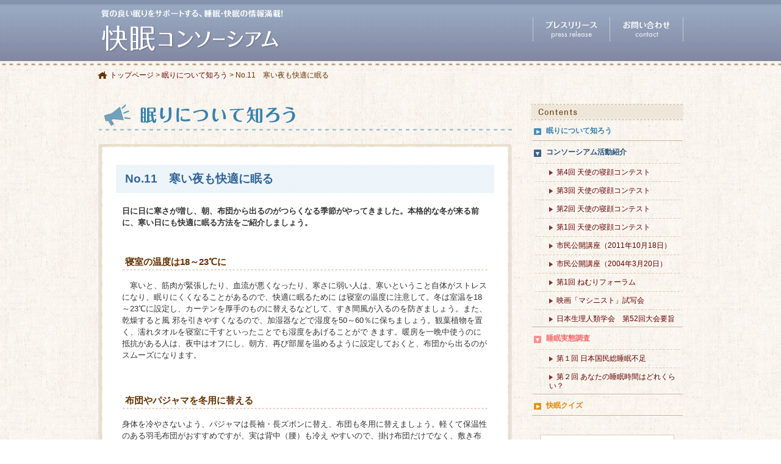

--- FILE ---
content_type: text/html
request_url: http://www.kaimin.gr.jp/sleep_column/11.html
body_size: 14802
content:
<!DOCTYPE HTML PUBLIC "-//W3C//DTD HTML 4.01 Transitional//EN" "http://www.w3.org/TR/html4/loose.dtd">
<html>
<head>
<title>「No.11　寒い夜も快適に眠る」眠りについて知ろう｜快眠コンソーシアム</title>
<meta http-equiv="Content-Type" content="text/html; charset=utf-8">
<meta content="index,follow" name="Robots">
<meta name="keywords" content="睡眠,快眠,安眠,不眠,眠り,睡眠不足,寝不足,疲れ,睡眠時間,グッズ,リラックス,コンソーシアム">
<meta name="description" content="「快眠」をテーマに調査・研究・商品開発を進め、身体の中と外から心地よい眠りを実現するための情報提供を通じて皆様をサポートする、睡眠に関わる異業種6社からなる「快眠コンソーシアム」の眠りについて知ろう「No.11　寒い夜も快適に眠る」ページです。">
<link rel="stylesheet" href="../common/css/import.css" type="text/css" media="all">
<link rel="stylesheet" href="css/column.css" type="text/css" media="all">

<script src="../common/js/jquery.js" type="text/javascript"></script>
<script src="../common/js/jquery.smoothScroll.js" type="text/javascript"></script>

</head>
<body>
<div id="head_line">
    	<div class="contWrap cf">
        	<h1 id="logo"><a href="/"><img src="../common/img/title_logo.png" alt="質の良い眠りをサポートする、睡眠・快眠の情報満載　快眠コンソーシアム" width="300" height="72"></a></h1>
            <div id="head_menu">
            	<ul class="cf">
                <!--li><a href="../about.html"><img src="../common/img/head_menu01.png" alt="快眠コンソーシアムとは　about us" width="132" height="30"></a></li-->
                <li><a href="/press"><img src="../common/img/head_menu02.png" alt="プレスリリース　press release" width="85" height="30"></a></li>
                <li class="ls"><a href="mailto:info@gooslee.co.jp"><img src="../common/img/head_menu03.png" alt="お問い合わせ　contact.html" width="79" height="30"></a></li>
                </ul>
            </div>
        </div>
</div>
<div class="contWrap">
	<div id="contMain">
    	<div id="top_bread"><a href="/index.html">トップページ</a> &gt; <a href="/kaimin2016/sl_column_2016.html">眠りについて知ろう</a> &gt; No.11　寒い夜も快適に眠る</div>
    	<h2><img src="img/ttl_column.png" width="680" height="45" alt="眠りについて知ろう"></h2>
        <div id="mainBox_top"><img src="../common/img/bg_maincon_top.png" width="680" height="30"></div>
        <div id="mainBox">
        <div id="column_head">
        	<h3>No.11　寒い夜も快適に眠る</h3>
            <div id="head_txt">日に日に寒さが増し、朝、布団から出るのがつらくなる季節がやってきました。本格的な冬が来る前に、寒い日にも快適に眠る方法をご紹介しましょう。
</div>
         </div>
         <div class="column_cont">
       	   <h4 class="cont_sttl">寝室の温度は18～23℃に</h4>
          <p>　寒いと、筋肉が緊張したり、血流が悪くなったり、寒さに弱い人は、寒いということ自体がストレスになり、眠りにくくなることがあるので、快適に眠るために  は寝室の温度に注意して。冬は室温を18～23℃に設定し、カーテンを厚手のものに替えるなどして、すき間風が入るのを防ぎましょう。また、乾燥すると風  邪を引きやすくなるので、加湿器などで湿度を50～60％に保ちましょう。観葉植物を置く、濡れタオルを寝室に干すといったことでも湿度をあげることがで  きます。暖房を一晩中使うのに抵抗がある人は、夜中はオフにし、朝方、再び部屋を温めるように設定しておくと、布団から出るのがスムーズになります。 </p></div>
         <div class="column_cont">
       	   <h4 class="cont_sttl">布団やパジャマを冬用に替える</h4>
           <p>身体を冷やさないよう、パジャマは長袖・長ズボンに替え、布団も冬用に替えましょう。軽くて保温性のある羽毛布団がおすすめですが、実は背中（腰）も冷え  やすいので、掛け布団だけでなく、敷き布団も保温性のあるものに替えるとGOOD。寒がりな人は、敷き布団の上に羽毛パッドを置いてみるとよいでしょう。</p>
         </div>
         <div class="column_cont">
       	   <h4 class="cont_sttl">寝具は寝る前に温める</h4>
           <p>せっかく部屋を温めても、布団が冷たいとヒヤッとして、交感神経の活動レベルが高まって眠りにくくなることがあります。寝る前には布団乾燥機や湯たんぽ、  電気毛布などを使って寝具を温めておきましょう。ただし、一晩中、温めるのは体温調整力を狂わせたり、肌を乾燥させてしまうので禁物です。冬でも寝床内の  温度は33℃前後になるので、不必要に温めすぎると汗をかき、逆に身体を冷やしてしまうこともあります。湯たんぽのように自然に冷めるものにするか、電気  毛布などを利用する場合は、布団に入ったらスイッチを切って。また、身体が冷えていると眠りにくくなるので、眠る前には入浴をして身体を温めておきましょ  う。</p>
         </div>
         <div class="column_cont">
       	   <h4 class="cont_sttl">廊下やトイレの室温にも注意！</h4>
           <p>寒いとトイレに行きたくなりますが、夜中によくトイレに行く人は、トイレや廊下などの温度にも注意を。すでに述べたように、冬でも寝床内の温度は33℃前  後あります。そんな環境から、いきなり寒い廊下やトイレに出ることは、目が覚めてしまうだけでなく、急激な血圧上昇を招き、身体によくありません。寒さで  筋肉はこわばるものの、寝起きのために緊張感は低下しているため、つまずきや転倒も起こりやすくなるので、とくに高齢者の方は要注意。廊下やトイレにも暖  房器具をおき、できれば18～23℃を保つよう（10℃以下にならないよう）にしましょう。</p>
         </div>
         <div class="column_info">
       	   <p>文章：睡眠改善インストラクター　竹内由美</p>
         </div>
		</div>
        <div id="mainBox_foot"><img src="../common/img/bg_maincon_foot.png" width="680" height="30"></div>
	</div>
    <div id="contSide">
    	<div id="navi_box">
        	<img src="/common/img/ttl_snavi.png" alt="Contents" width="250" height="27">
            <ul id="snavi">
       	    <li class="cat_top01"><a href="/kaimin2016/sl_column_2016.html" class="navi01">眠りについて知ろう</a></li>
            	<!--li class="cat_top01"><a href="/interview/" class="navi02">企業インタビュー</a></li-->
            	<li class="cat_top02"><p class="navi03">コンソーシアム活動紹介</p></li>
                <ul class="subcon">
                <li><a href="/activity/sleeping_face/results04.html" class="link02">第4回 天使の寝顔コンテスト</a></li>
            		<li><a href="/activity/sleeping_face/results03.html" class="link02">第3回 天使の寝顔コンテスト</a></li>
            		<li><a href="/activity/sleeping_face/results02.html" class="link02">第2回 天使の寝顔コンテスト</a></li>
            		<li><a href="/activity/sleeping_face/results.html" class="link02">第1回 天使の寝顔コンテスト</a></li>
            		<li><a href="/activity/consortium05.html" class="link02">市民公開講座（2011年10月18日）</a></li>
            		<li><a href="/activity/consortium01.html" class="link02">市民公開講座（2004年3月20日）</a></li>
            		<li><a href="/activity/consortium04.html" class="link02">第1回 ねむりフォーラム</a></li>
            		<li><a href="/activity/consortium03.html" class="link02">映画「マシニスト」試写会</a></li>
                	<li><a href="/activity/consortium02.html" class="link02">日本生理人類学会　第52回大会要旨</a></li>
                </ul>
            	<!--li class="cat_top02"><p class="navi04">快眠グッズ紹介</p></li>
                <ul class="subcon">
            		<li><a href="/worry-relax.html" class="link02">お悩み別</a></li>
            		<li><a href="/goods/category/supri.html" class="link02">カテゴリー別</a></li>
            		<li><a href="/goods/recommend.html" class="link02">オススメポイント！</a></li>
                </ul-->
            	<li class="cat_top02"><p class="navi05">睡眠実態調査</p></li>
                <ul class="subcon">
            		<li><a href="/reserch/01.html" class="link02">第１回 日本国民総睡眠不足</a></li>
            		<li><a href="/reserch/02.html" class="link02">第２回 あなたの睡眠時間はどれくらい？</a></li>
                </ul>
            	<li class="cat_top01"><a href="/kaimin2016/quiz_2016.html" class="navi06">快眠クイズ</a></li>
            </ul>
		</div>
      <!--div id="company_box">
       	<h3><img src="../common/img/ttl_side_company.gif" width="240" height="12"></h3>
      <img src="../common/img/side_logo2.png" width="240" height="165" border="0" usemap="#link_company">
      <map name="link_company">
        <area shape="rect" coords="15,0,110,20" href="http://www.iozon.co.jp/" target="_blank" alt="株式会社イワタ">
        <area shape="rect" coords="13,40,112,60" href="http://www.gunze.co.jp/" target="_blank" alt="グンゼ株式会社">
        <area shape="rect" coords="143,5,230,50" href="http://www.kracie.co.jp/" target="_blank" alt="クラシエホームプロダクツ株式会社">
        <area shape="rect" coords="7,84,168,114" href="http://www.taiyokagaku.com/" target="_blank" alt="太陽化学株式会社">
        <area shape="rect" coords="185,90,235,160" href="http://www.lofty.co.jp/" target="_blank" alt="ロフテー株式会社">
        <area shape="rect" coords="7,130,120,160" href="http://stbad.co.jp/" target="_blank" alt="株式会社STB・AD">
      </map>


            <p class="link_com"><a href="/company.html" class="link02">加盟企業について詳しくはこちら</a></p>
        </div-->
        <div id="bnr_box"> 
   	    <a href="http://www.jssr.jp/" target="_blank"><img src="../common/img/bnr_jssr.gif" alt="日本睡眠学会　Japanise Society Of Sleep Research" width="220" height="50"></a><br>
            <a href="http://www.jobs.gr.jp/" target="_blank"><img src="../common/img/bnr_jobs.gif" alt="JOBS 一般社団法人 日本睡眠改善協議会" width="220" height="50"></a>
      </div>
  </div>
</div>

<div id="footer">
	<div class="totop"><a href="#head_line"><img src="../common/img/btn_totop.jpg" width="142" height="30" alt="ページTOPへ"></a></div>
    <div id="bread">
    	<ul>
        <li><a href="/">トップページ</a></li>
        <li class="nest"><a href="/kaimin2016/sl_column_2016.html">眠りについて知ろう</a></li>
        <li class="nest">No.11　寒い夜も快適に眠る</li>
      </ul>    
    </div>
  	<div id="contList">
   		<!--div class="list_box01">
        	<ul>
        		<li><a href="/about.html">快眠コンソーシアムとは</a></li>
        		<li><a href="/company.html">加盟企業紹介</a></li>
        		<li><a href="/press/">プレスリリース</a></li>
        		<li><a href="mailto:info@gooslee.co.jp">お問い合わせ</a></li>
            </ul>
        	<ul>
        		<li><a href="/sleep_news/">睡眠最新情報</a></li>
        		<li><a href="/interview/">企業インタビュー</a></li>
        		<li><a href="/column/sleep/">眠りについて知ろう</a></li>
            </ul>
        </div>
   		<div class="list_box02">
        	<h3 class="sttl">コンソーシアム活動紹介</h3>
        	<ul>
        		<li><a href="/activity/sleeping_face/results03.html">第3回天使の寝顔フォトコンテスト</a></li>
        		<li><a href="/activity/sleeping_face/results02.html">第2回天使の寝顔フォトコンテスト</a></li>
        		<li><a href="/activity/sleeping_face/results.html">第1回天使の寝顔フォトコンテスト</a></li>
        		<li><a href="/activity/consortium05.html">市民公開講座（2011年10月18日）</a></li>
        		<li><a href="/activity/consortium01.html">市民公開講座（2004年3月20日）</a></li>
        		<li><a href="/activity/consortium04.html">第1回　ねむりフォーラム</a></li>
        		<li><a href="/activity/consortium03.html">映画「マシニスト」公開記念<br>　睡眠トーク付き試写会</a></li>
        		<li><a href="/activity/consortium02.html">日本生理人類学会　第52回大会要旨</a></li>
            </ul>
        </div>
    	<div class="list_box03">
        	<h3 class="sttl">快眠グッズ紹介</h3>
        	<ul>
        		<li><a href="/worry-relax.html">お悩み別にご紹介</a></li>
        		<li><a href="/supri.html">カテゴリー別にご紹介</a></li>
        		<li><a href="/goods/recommend.html">快眠グッズ・オススメポイント！</a></li>
            </ul>
        	<h3 class="sttl">睡眠実態調査</h3>
        	<ul>
   		    <li><a href="/reserch/01.html">第1回 日本国民総睡眠不足</a></li>
        		<li><a href="/reserch/02.html">第2回 あなたの睡眠時間はどれくらい？</a></li>
            </ul>
        	<ul>
	   		    <li><a href="/quiz/">睡眠クイズ</a></li>
            </ul>
    	</div-->
        <div id="cont_btm">
   	    	<img src="/common/img/foot_logo.png" alt="快眠コンソーシアム" width="255" height="37">
   	    	<img src="/common/img/copyright.png" alt="Copyright (C)2013 Kaimin Consortium ALL rights reserved " width="270" height="12">
   	    	<!--a href="http://www.kaimin.gr.jp/privacy.html"><img src="/common/img/btn_foot_privacy.png" alt="個人情報保護方針" width="124" height="20"></a-->
        </div>
    </div>
</div>

<script type="text/javascript">

  var _gaq = _gaq || [];
  _gaq.push(['_setAccount', 'UA-20259817-1']);
  _gaq.push(['_setDomainName', '.kaimin.gr.jp']);
  _gaq.push(['_trackPageview']);

  (function() {
    var ga = document.createElement('script'); ga.type = 'text/javascript'; ga.async = true;
    ga.src = ('https:' == document.location.protocol ? 'https://ssl' : 'http://www') + '.google-analytics.com/ga.js';
    var s = document.getElementsByTagName('script')[0]; s.parentNode.insertBefore(ga, s);
  })();

</script>
</body>
</html>

--- FILE ---
content_type: text/css
request_url: http://www.kaimin.gr.jp/common/css/import.css
body_size: 64
content:
@import "reset.css";
@import "base.css";
@import "cont.css";


--- FILE ---
content_type: text/css
request_url: http://www.kaimin.gr.jp/sleep_column/css/column.css
body_size: 1673
content:
@charset "UTF-8";

#contMain #column_head{
	padding:0 0 15px;
	margin:0 auto;
	text-align:center;
}
#contMain #column_head h3{
	background: url(../img/bg_column_ttl.gif) 0 0 ;
	color:#336699;
	padding:10px 15px;
	margin:0 10px;
	text-align:left;
	font-size:120%;
	font-weight:bold;
}
#contMain #column_head #head_txt{
	padding:10px 20px;
	margin:10px 0;
	text-align:left;
	font-size:80%;
	line-height:150%;
	font-weight:bold;
}
#contMain #column_head h3 span.date{
	margin:0 0 15px;
	font-weight:normal;
	font-size:80%;
}
#contMain .column_cont{
	padding:0 20px 20px;
	margin:0;
	font-size:80%;
	line-height:150%;
}
#contMain .column_cont p{
	margin: 15px 0 25px ;
}
#contMain .column_cont .pic_l{
	float:left;
	margin:15px 15px 15px 0;
}
#contMain .column_cont .pic_r{
	float:right;
	margin:15px 0 15px 15px;
}
#contMain .column_cont table td{
	padding:5px;
	border:1px solid #999;
}
#contMain .column_cont table td td,
#contMain .column_cont table.layout_tb td{
	padding:5px;
	border: none;
}
#contMain .column_line{
	background: url(/common/img/line_cont.png) 0 0 no-repeat;
	padding:15px 10px;
}
#contMain .column_info {
	background: url(/common/img/line_cont.png) 0 0 no-repeat;
	padding:15px 10px 0;
	margin: 15px 0 0;
	font-size:80%;
	line-height:120%;
	text-align:right;
}
#contMain .column_cont .fl_mar15{
	float:left;
	margin:15px 30px 0px 0;
}

#contMain .column_cont ul.col57 li { 
	list-style: disc; 
	list-style-position:inherit;
	margin:0 0 0 15px;
}
#contMain .column_cont .col_stit {
	font-weight:bold;
	color:#336699;
}
#contMain .column_cont .cap_s {
	font-size:75%;
	line-height:120%;
	margin:5px 0 0;
}

#contMain .font-normal{
	font-weight: normal;
}


--- FILE ---
content_type: text/css
request_url: http://www.kaimin.gr.jp/common/css/reset.css
body_size: 904
content:

body {color:#000;background:#FFF;}
body,div,dl,dt,dd,ul,ol,li,h1,h2,h3,h4,h5,h6,pre,code,form,table,fieldset,legend,input,textarea,p,blockquote,th,td{
	margin: 0;
	padding: 0;
	font-family:
		'メイリオ',Meiryo,'ヒラギノ角ゴ Pro W3','Hiragino Kaku Gothic Pro','ＭＳ Ｐゴシック',sans-serif;
}
table{
	border-collapse:collapse;
}
fieldset,img{border:0;}
img{vertical-align:middle;}
address,caption,cite,code,dfn,em,strong,th,var{font-style:normal;font-weight:normal;}
li {list-style:none;}
caption,th {text-align:left;}
h1,h2,h3,h4,h5,h6{font-size:100%;font-weight:normal;}
q:before,q:after{content:'';}
abbr,acronym {border:0;font-variant:normal;}
sup,sub {line-height:-1px;vertical-align: text-top;}
sub {vertical-align:text-bottom;}
input, textarea, select{font-family:inherit;font-size:inherit;font-weight:inherit;}
textarea{overflow: auto;}
a{overflow: hidden;}

--- FILE ---
content_type: text/css
request_url: http://www.kaimin.gr.jp/common/css/base.css
body_size: 8553
content:
@charset "UTF-8";

/*
共通CSS
*/

html{overflow-y:scroll;}
body{
	background: url(../img/bg_main.jpg) 0 0 repeat;
	text-align: center;
	color:#333333;
}

.fl-l{ float:left; }
.fl-r{ float:right; }

.font-b{font-weight:bold;}

.txt-c{text-align:center;}
.txt-r{text-align:right;}

#Contents{
}
/*========================= リンク設定 =========================*/
a:link{text-decoration: none; color: #600;}
a:visited{text-decoration: none; color: #600;}
a:hover{text-decoration: underline; color: #900;}
a:active{text-decoration: underline; color: #900;}

.link01{
	background: url(../img/ico_arrow01.gif) 0 3px no-repeat;
	padding: 0 0 0 17px;
}
.link02{
	background: url(../img/ico_arrow02.gif) 0 4px no-repeat;
	padding: 0 0 0 12px;
}

/*========================= ヘッダー =========================*/
div#top_head_line{
	background: url(../img/bg_top_head_line.gif) 0 0 repeat-x;
	height:100px;
}
div#head_line{
	background: url(../img/bg_head_line.gif) 0 0 repeat-x;
	height:110px;
}

div#head_line .contWrap h1#logo,
div#top_head_line .contWrap h1#logo{
	margin: 15px 0 0 5px;
	padding:0;
	float:left;
}
div#head_line .contWrap #head_menu,
div#top_head_line .contWrap #head_menu{
	margin: 28px 0 0 0;
	padding:0;	
	float:right;
	text-align:left;
	height:40px;
}
#head_menu ul li,
#top_head_line ul li{
	border-left:1px solid #C6CBD7;
	padding:5px 20px;
	float:left;
}
#head_menu ul li.ls,
#top_head_line ul li.ls{
	border-right:1px solid #C6CBD7;
}
#head_menu ul li a:hover,
#top_head_line ul li a:hover {
	filter: alpha(opacity:80);
	-moz-opacity:0.8;
	opacity: 0.8;
}


/*========================= メイン構造部 =========================*/
.contWrap{
	width: 960px;
	margin: 0 auto;
	padding:0;
	text-align:left;
}

.contWrap #contMain{
	width:680px;
	padding:5px 0 40px;
	float:left;
	text-align:left;
}
.contWrap #contMain #top_bread{
	padding:0 0 35px 20px;
	height:20px;
	text-align:left;
	background: url(../img/ico_topbre_home.png) 0 2px no-repeat;
	font-size:75%;
	color:#663300;
}

.contWrap #contSide{
	width:250px;
	padding:60px 0;
	float:right;
	text-align:left;
}

div#mainWrap div.totop{
	clear:both;
	text-align:right;
	padding:10px 0 0;
	margin:0;
}


/*========================= コンテンツ　サイド構造部 =========================*/

.contWrap #contSide #navi_box{
	padding:0;
	margin:0 0 30px;
	text-align:left;
/*	font-size:80%;
	line-height:130%;*/
}
.contWrap #contSide #navi_box div{
	background: url(../img/line_snavi_b.png) 0 100% no-repeat;
	font-size:75%;
	line-height:130%;
}
.contWrap #contSide #navi_box h3 {
	padding:10px 5px;
	margin:0;
	text-align:left;
	font-weight:bold;
}
.contWrap #contSide #navi_box h4{
	padding:8px 0 7px 30px;
	margin:0 0 ;
	text-align:left;
	background: url(../img/line_snavi_s.png) 0 0 no-repeat;
}
.contWrap #contSide #navi_box h3 a{
	padding:0 0 0 20px;
	margin:0 0 ;
	font-weight:bold;
}
.contWrap #contSide #navi_box h3 a.navi01{
	color:#3781AC;
	background: url(../img/ico_arrow_snavi01.gif) 0 3px no-repeat;
}
.contWrap #contSide #navi_box h3 a.navi02{
	color:#965585;
	background: url(../img/ico_arrow_snavi02.gif) 0 3px no-repeat;
}
.contWrap #contSide #navi_box h3 a.navi03{
	color:#26527D;
	background: url(../img/ico_arrow_snavi03.gif) 0 3px no-repeat;
}
.contWrap #contSide #navi_box h3 a.navi04{
	color:#829F0B;
	background: url(../img/ico_arrow_snavi04.gif) 0 3px no-repeat;
}
.contWrap #contSide #navi_box h3 a.navi05{
	color:#E18700;
	background: url(../img/ico_arrow_snavi05.gif) 0 3px no-repeat;
}

/*-------*/
.contWrap #contSide #navi_box{
	padding:0;
	margin:0 0 30px;
	text-align:left;
/*	font-size:80%;
	line-height:130%;*/
}
.contWrap #contSide #navi_box ul#snavi li.cat_top01{
	background: url(../img/line_snavi_b.png) 0 100% no-repeat;
	font-size:75%;
	line-height:130%;
	padding:10px 5px;
	margin:0;
	text-align:left;
	font-weight:bold;
}
.contWrap #contSide #navi_box ul#snavi li.cat_top02{
	font-size:75%;
	line-height:130%;
	padding:10px 5px;
	margin:0;
	text-align:left;
	font-weight:bold;
}
.contWrap #contSide #navi_box ul.subcon{
	background: url(../img/line_snavi_b.png) 0 100% no-repeat;
}
.contWrap #contSide #navi_box ul.subcon li{
	background: url(../img/line_snavi_s.png) 0 0 no-repeat;
	font-size:75%;
	line-height:130%;
	padding:8px 0 7px 30px;
	margin:0 0 ;
	text-align:left;
}
.contWrap #contSide #navi_box ul#snavi li.cat_top01 a{
	padding:0 0 0 20px;
	margin:0 0 ;
	font-weight:bold;
}
.contWrap #contSide #navi_box ul.subcon li a{
	font-weight: normal;
}
.contWrap #contSide #navi_box a.navi01{
	color:#3781AC;
	background: url(../img/ico_arrow_snavi01.gif) 0 3px no-repeat;
}
.contWrap #contSide #navi_box a.navi02{
	color:#965585;
	background: url(../img/ico_arrow_snavi02.gif) 0 3px no-repeat;
}
.contWrap #contSide #navi_box p.navi03{
	padding:0 0 0 20px;
	margin:0 0 ;
	font-weight:bold;
	color:#26527D;
	background: url(../img/ico_arrow_snavi03.gif) 0 3px no-repeat;
}
.contWrap #contSide #navi_box p.navi04{
	padding:0 0 0 20px;
	margin:0 0 ;
	font-weight:bold;
	color:#829F0B;
	background: url(../img/ico_arrow_snavi04.gif) 0 3px no-repeat;
}
.contWrap #contSide #navi_box p.navi05{
	padding:0 0 0 20px;
	margin:0 0 ;
	font-weight:bold;
	color:#F16969;
	background: url(../img/ico_arrow_snavi05.gif) 0 3px no-repeat;
}
.contWrap #contSide #navi_box a.navi06{
	color:#E18700;
	background: url(../img/ico_arrow_snavi06.gif) 0 3px no-repeat;
}
/*------*/

.contWrap #contSide #company_box{
	padding:0;
	margin:0 0 30px;
	text-align:center;
	background: url(../img/line_side_com.gif) 5px 100% no-repeat;
}
.contWrap #contSide #company_box img{
	padding:0;
	margin:0 0 25px;
	text-align:center;
/*	font-size:80%;
	line-height:130%;*/
}
.contWrap #contSide #company_box .link_com{
	padding:0 10px 15px;
	margin:0;
	text-align:right;
	font-size:70%;
	line-height:130%;
}
.contWrap #contSide #bnr_box img{
	padding:0;
	margin:0 0 15px 15px;
	text-align:center;
}


/*========================= フッター =========================*/
div#footer{
	clear:both;
	background: url(../img/bg_footer.png) 0 30px repeat-x;
	margin:0 ;
	padding:0;
}
div#footer .totop{
	text-align:right;
	margin:0 auto ;
	padding:0;
	width:960px;
}

div#footer #bread{
	height:40px;
	width:960px;
	margin:3px auto 0;
	padding:0;
	text-align:left;
	background: url(../img/ico_bre_home.png) 15px 50% no-repeat;
}
div#footer #bread ul{
}
div#footer #bread ul li{
	height:27px;
	text-align:left;
	float:left;
	padding: 13px 30px 0 45px;
	color:#FFF;
	font-size:75%;
}
/*
div#footer #bread ul li.home{
	padding: 13px 30px 0 45px;
}*/
div#footer #bread ul li.nest{
	padding: 13px 30px 0 45px;
	background: url(../img/ico_bre_arrow.png) 0 0 no-repeat;
}
div#footer #bread ul a{color: #fff;}

div#footer #contList{
	clear:both;
	height:220px;
	width:1100px;
	background: url(../img/foot_illust.png) 100% 100% no-repeat;
	text-align:left;
	margin:0 auto ;
	padding:0;
	color:#FFF;
	font-size:75%;
	line-height:180%;
}
div#footer #contList .list_box01{
	width:150px;
	float:left;
	margin:20px 40px 0 90px;
	padding:0;
}
div#footer #contList .list_box02{
	width:280px;
	float:left;
	margin:20px 40px 0 0;
	padding:0;
}
div#footer #contList .list_box03{
	width:280px;
	float:left;
	margin:20px 0 0 0;
	padding:0;
}
div#footer #contList .list_box01 ul{
	margin:0 0 15px;
}
div#footer #contList .list_box01 ul li{
	font-weight:bold;
}
div#footer #contList h3.sttl{
	font-weight:bold;
	padding:0 0 5px 5px;
	margin:0 0 10px;
	background: url(../img/line_foot_cont.png) 0 100% repeat-x;
}
div#footer #contList .list_box02 ul,
div#footer #contList .list_box03 ul{
	margin:0 0 15px 10px;
}
div#footer #contList .list_box01 a,
div#footer #contList .list_box02 a,
div#footer #contList .list_box03 a{
	background: url(../img/ico_arrow03.png) 0 5px no-repeat;
	padding: 0 0 0 10px;
}
div#footer #contList a:link{text-decoration: none; color: #fff;}
div#footer #contList a:visited{text-decoration: none; color: #fff;}
div#footer #contList a:hover{text-decoration: underline; color: #fff;}
div#footer #contList a:active{text-decoration: underline; color: #fff;}

div#footer #contList #cont_btm{
	clear:both;
	padding:155px 0 0 70px;
}
div#footer #contList #cont_btm img{
	/*float: left;*/
	margin:0 0 0 20px;
	padding: 0;
	vertical-align:bottom;
}
	

/*========================= clearfix =========================*/
.clr{
	clear:both;
}
.cf:after {
	content: "."; 
	display: block; 
	height: 0; 
	clear: both; 
	visibility: hidden;
	line-height: 0;
}

.cf {
	display: inline-block;
}

/* hide mac ie \*/
* html .cf {
	height: 1%;
}
.cf {
	display: block;
}
/* end */


--- FILE ---
content_type: text/css
request_url: http://www.kaimin.gr.jp/common/css/cont.css
body_size: 4941
content:
@charset "UTF-8";


/*---　共通　---*/
.contWrap #contMain #mainBox_top{
	padding:20px 0 0;
	margin:0;
}
.contWrap #contMain #mainBox{
	background: url(../../common/img/bg_maincon_body.png) 0 100% repeat-y;
	padding:5px 20px;
	text-align:left;
}
.contWrap #contMain #mainBox_foot{
	padding:0 0 20px;
	margin:0;
}
#contMain .cont_sttl{
	background: url(/common/img/line_dot_cont.gif) 0 100% repeat-x;
	padding:5px;
	margin:5px 0;
	text-align:left;
	color:#663300;
	font-size:120%;
	font-weight:bold;
}

#contMain #page_cont{
	padding:0 20px;
	margin:0;
}
#contMain #page_cont ul li{
	padding:15px 10px;
	margin:0;
	background: url(/common/img/line_dot_cont.gif) 0 100% repeat-x;
}
#contMain #page_cont ul li p{
	background: url(/common/img/ico_arrow01.gif) 0 4px no-repeat;
	padding: 0 0 0 17px;
	font-size:90%;
	line-height:150%;
}

/*--- 快眠コンソーシアムについて　---*/
#contMain #about_head .head_top{
	background: url(/img/img_about_cut01.png) 0 0 no-repeat;
	padding:40px 15px 40px 290px;
	margin:0;
	text-align:left;
	color:#495176;
	font-weight:bold;
	line-height:180%;
	text-align:left;
}

#contMain #about_head .head_txt{
	padding:0 15px;
	margin:0;
}
#contMain #about_head .head_txt p{
	margin:0 0 20px;
	color:#495176;
	font-size:80%;
	line-height:150%;
	text-align:left;
}
#contMain .about_cont{
	padding:0;
	margin:0 0 10px;
}
#contMain .about_cont p{
	font-size:80%;
	line-height:150%;
	padding:5px;
	margin:0;
}

#contMain .about_contact{
	padding:5px 15px 15px;
	margin:30px 20px;
	border:1px solid #B69D7C;
}
#contMain .about_contact p{
	padding:5px 5px 0;
	font-size:80%;
	line-height:150%;
}

/*--- 加盟企業紹介　---*/
#contMain #company_head{
	padding:15px 10px;
	margin:0;
	color:#495176;
	font-size:90%;
	font-weight:bold;
	line-height:180%;
	text-align:left;
}
#contMain .company_cont{
	padding:0;
	margin:0 0 20px;
}
#contMain .company_cont .logo01{
	padding:15px 0;
	margin:0 auto;
	width:160px;
	text-align:center;
	float:left;
}
#contMain .company_cont .com_txt01{
	width:500px;
	float:right;
	padding:5px;
	margin:0;
}
#contMain .company_cont .com_logo{
	padding:20px 0;
	margin:0 auto;
	width:210px;
	text-align:center;
	float:left;
}
#contMain .company_cont .com_txt{
	width:450px;
	float:right;
	padding:5px;
	margin:0;
}
#contMain .company_cont p{
	font-size:80%;
	line-height:150%;
	margin:0 0 5px;
}
#contMain p.com_add{
	font-size:80%;
	line-height:150%;
	text-align:right;
	margin:0 0 5px;
}

/*--- プレスリリース　---*/
#contMain #press_head{
	padding:15px 0;
	margin:0 auto;
	text-align:left;
}
#contMain #press_head h3{
	color:#495176;
	line-height:150%;
	text-align:center;
}
#contMain #press_head p.date{
	padding:10px 0 ;
	margin:0 ;
	text-align:right;
	font-size:80%;
	line-height:150%;
}
#contMain #press_head p.sttl{
	padding:10px 0 0;
	margin:0 ;
	color:#495176;
	text-align:left;
}
#contMain .press_cont{
	padding:0;
	margin:0 10px 25px;
	text-align:left;
}
#contMain .press_cont p{
	font-size:80%;
	line-height:150%;
	margin:10px 10px 15px;
}
#contMain .press_cont .com_name{
	color:#495176;
	font-weight:bold;
}
#contMain .press_cont table{
	margin:0 10px 20px;
}
#contMain .press_cont table td{
	font-size:80%;
	line-height:120%;
	padding:0 10px 5px 0;
}
#contMain .press_cont table{
	margin:0 10px 20px;
}
#contMain .press_cont table#tenji td{
	font-size:80%;
	line-height:150%;
	padding:5px 10px 5px 0;
}
#contMain .press_cont .tenji_box{
	width:250px;
	float:left;
	margin:0 20px 10px 0;
	text-align:center;
}
#contMain .press_cont .tenji_box p{
	font-size:90%;
	line-height:120%;
	padding:3px 0 0 0;
	text-align:left;
}

#contMain .press_contact{
	padding:20px 20px 5px;
	margin:30px 20px;
	border:1px solid #B69D7C;
}
#contMain .press_contact p{
	padding:0;
	margin:0 0 10px;
	font-size:80%;
	line-height:150%;
}
#contMain .press_cont_line{
	text-align:center;
	margin:0 0 25px;
}

/*--- 個人情報保護方針　---*/
#contMain #privacy_head {
	padding:15px 5px ;
	margin:0 0 20px;
	color:#495176;
	font-size:80%;
	font-weight:bold;
	line-height:150%;
	text-align:right;
}
#contMain .privacy_cont {
	background: url(/common/img/line_cont.png) 0 0 no-repeat;
	padding:15px 5px ;
	margin:0;
}
#contMain .privacy_cont p{
	margin:0 0 20px;
	font-size:80%;
	line-height:150%;
	text-align:left;
}

/*--- 睡眠実態調査　---*/
#contMain #reserch_head{
	padding:15px 0;
	margin:0 auto;
	text-align:center;
}
#contMain #reserch_head h3{
	color:#495176;
	line-height:180%;
}
#contMain #reserch_head p.data{
	padding:10px 0 ;
	margin:0 ;
	text-align:left;
	font-size:80%;
	line-height:150%;
}
#contMain #reserch_head p.sttl{
	padding:10px 0 0;
	margin:0 ;
	color:#495176;
	text-align:left;
}
#contMain .reserch_cont{
	padding:0;
	margin:0 10px 20px;
	text-align:left;
}
#contMain .reserch_cont p{
	font-size:80%;
	line-height:150%;
	margin:10px 5px;
}


/*--- 快眠クイズ　---*/
#contMain #quiz_cont{
	padding:20px;
	margin:0;
	text-align:center;
}

